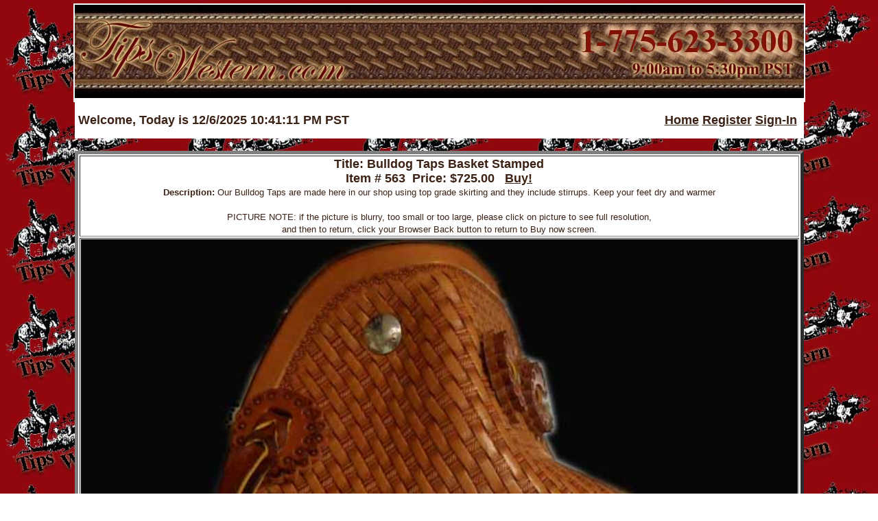

--- FILE ---
content_type: text/html
request_url: https://tipswestern.com/tips_product_view.asp?inventory_id=618
body_size: 4297
content:

<!DOCTYPE html>
<head>
<meta http-equiv="content-type" content="text/html; charset=utf-8">
<meta name="description" content="Our Bulldog Taps are made here in our shop using top grade skirting and they include stirrups. Keep your feet dry and warmer">
<meta name="keywords" content="Bulldog, Taps, Basket, Stamped">
<meta name="distribution" content="Global">
<meta name="viewport" content="width=device-width,initial-scale=1.0">
<title>Bulldog Taps Basket Stamped Item# 563 - $725.00</title>
</head>
<body background="/images/tips_bgshade2.jpg" bgcolor="white" bgproperties="fixed" topmargin="5" leftmargin="0" link="#3B2215" vlink="#3B2215" alink="#3B2215">
<table border="0" align="center" width="1063" bgcolor="white" cellpadding="2" cellspacing="0">
<tr>
	<td>
	<img alt="
	Tips Western
	
	PO Box 764
	Winnemucca, NV 89446
	--------------------
	185 Melarkey Street
	Winnemucca, NV 89445
	--------------------
	SALES # 1.800.547.8477
	FAX # 1.775.623.3909
	EMAIL: sales@tipswestern.com
	"
	src="/images/tips_background_2013.jpg">
	</td>
</tr>
</table>
<table border="0" align="center" width="1063" bgcolor="white" cellpadding="0" cellspacing="0">
<tr>
	<td valign=middle bgcolor="#FFFFFF"><font face="Arial, Helvetica" size="+1" color="#3B2215"><b>&nbsp;Welcome, Today is 12/6/2025 10:41:11 PM PST</b></font></td>
	<td><p align="right"><font face="Arial, Helvetica" size="+1" color="#3B2215"><b>
	
	<a href="tips_default_new.asp">Home</a>	
	
	<a href="tips_register.asp">Register</a>
	<a href="tips_signin.asp">Sign-In</a>
	</b>&nbsp;
	</td>
</tr>
</table>
<br>

<table align=center width="1063" border="5" bgcolor="white">
<tr>
	
	<td valign="top">
	
	<center>
	<font face="Arial, Helvetica" size="-1" color="#3B2215"><b>				
	<font size="+1">Title: Bulldog Taps Basket Stamped</font></br></b>
	
	<b>
	<font size='+1'>
	Item # 563&nbsp;
	Price:
		$725.00&nbsp;&nbsp;
		
	<a href="tips_ysb.asp?mode=buy&inventory_id=618&ProductTitle=Bulldog Taps Basket Stamped - Item # 563"><font size='+1'>Buy!</font></a>
	</font>
	
	<br>
	
	Description: </b>Our Bulldog Taps are made here in our shop using top grade skirting and they include stirrups. Keep your feet dry and warmer</b>
	<br><br>PICTURE NOTE: if the picture is blurry, too small or too large, please click on picture to see full resolution,<br>and then to return, click your Browser Back button to return to Buy now screen.
	<br>
	
	</center>
	</td>
</tr>
<tr>
	<td valign="top">
	<center>
	<a alt="Our Bulldog Taps are made here in our shop using top grade skirting and they include stirrups. Keep your feet dry and warmer" title="Our Bulldog Taps are made here in our shop using top grade skirting and they include stirrups. Keep your feet dry and warmer" href="/images/563.jpg"><img border=0 width='100%' src="/images/563.jpg"></a>
	</center>
	</td>
	
</tr>
</table>

<br>
<table border="0" align="center" width="1063" bgcolor="white" cellpadding="0" cellspacing="0">
<tr>
<td align="center">
<p align="center">
<font face="Arial, Helvetica" color="#3B2215" size="-1">
<b>
<a href="http://www.tipswestern.com/tips_default_new.asp">Home</a> -
<a href="http://www.tipswestern.com/tips_customerservice.asp">Customer Service</a> -
<a href="http://www.tipswestern.com/tips_legalnotices.asp">Legal Notices</a> -
<!--  <a href="http://www.tipswestern.com/tips_feedback.asp">Feedback</a> - -->
<a href="http://www.tipswestern.com/tips_termsservice.asp">Terms</a>
<font face="Arial, Helvetica" size="-1">
</b>
<br>Phone (775) 623-3300 <a href="mailto:sales@tipswestern.com?Subject=Sales Question, 12/6/2025 10:41:11 PM">sales@tipswestern.com</a>
<br>1150 E National Avenue, Winnemucca, NV 89445
<br><b>� 1974-2025 Tips Western . All rights reserved.</b> logged in  
</font></p>
</td>
</tr>
</table>

<script>
  (function(i,s,o,g,r,a,m){i['GoogleAnalyticsObject']=r;i[r]=i[r]||function(){
  (i[r].q=i[r].q||[]).push(arguments)},i[r].l=1*new Date();a=s.createElement(o),
  m=s.getElementsByTagName(o)[0];a.async=1;a.src=g;m.parentNode.insertBefore(a,m)
  })(window,document,'script','//www.google-analytics.com/analytics.js','ga');

  ga('create', 'UA-34604237-1', 'auto');
  ga('send', 'pageview');

</script>
</body>
</html>



--- FILE ---
content_type: text/plain
request_url: https://www.google-analytics.com/j/collect?v=1&_v=j102&a=151686858&t=pageview&_s=1&dl=https%3A%2F%2Ftipswestern.com%2Ftips_product_view.asp%3Finventory_id%3D618&ul=en-us%40posix&dt=Bulldog%20Taps%20Basket%20Stamped%20Item%23%20563%20-%20%24725.00&sr=1280x720&vp=1280x720&_u=IEBAAEABAAAAACAAI~&jid=1569252501&gjid=465834142&cid=2036516188.1765089672&tid=UA-34604237-1&_gid=344901584.1765089672&_r=1&_slc=1&z=132280481
body_size: -451
content:
2,cG-2KPD7JXLSR